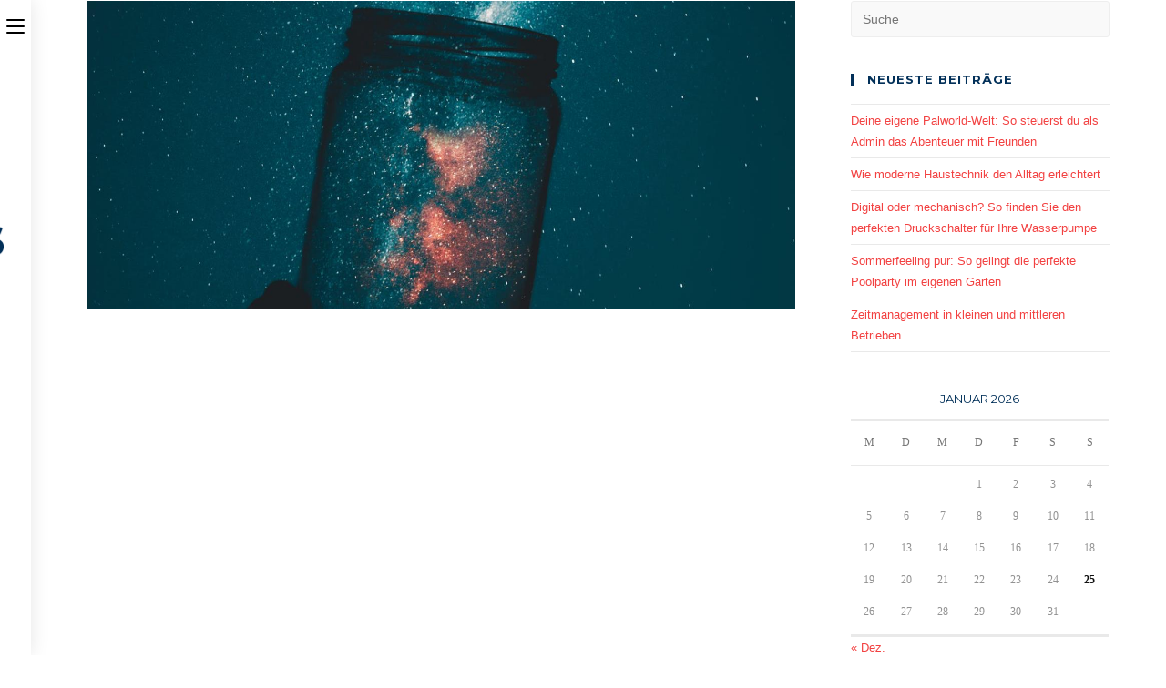

--- FILE ---
content_type: text/html; charset=UTF-8
request_url: https://www.akronos.ch/nichts-dem-zufall-ueberlassen/sternbild_2/
body_size: 7585
content:
<!DOCTYPE html><html class="html" lang="de"><head><meta charset="UTF-8"><link rel="profile" href="https://gmpg.org/xfn/11"><meta name='robots' content='index, follow, max-image-preview:large, max-snippet:-1, max-video-preview:-1' /><meta name="viewport" content="width=device-width, initial-scale=1"><link media="all" href="https://www.akronos.ch/wp-content/cache/autoptimize/css/autoptimize_1b2afc7a6e4e905adcf02b5230dd6570.css" rel="stylesheet"><title>Sternbild_2 - akronos</title><link rel="canonical" href="https://www.akronos.ch/nichts-dem-zufall-ueberlassen/sternbild_2/" /><meta property="og:locale" content="de_DE" /><meta property="og:type" content="article" /><meta property="og:title" content="Sternbild_2 - akronos" /><meta property="og:url" content="https://www.akronos.ch/nichts-dem-zufall-ueberlassen/sternbild_2/" /><meta property="og:site_name" content="akronos" /><meta property="article:modified_time" content="2020-10-29T12:03:39+00:00" /><meta property="og:image" content="https://www.akronos.ch/nichts-dem-zufall-ueberlassen/sternbild_2" /><meta property="og:image:width" content="1410" /><meta property="og:image:height" content="616" /><meta property="og:image:type" content="image/jpeg" /><meta name="twitter:card" content="summary_large_image" /> <script type="application/ld+json" class="yoast-schema-graph">{"@context":"https://schema.org","@graph":[{"@type":"WebPage","@id":"https://www.akronos.ch/nichts-dem-zufall-ueberlassen/sternbild_2/","url":"https://www.akronos.ch/nichts-dem-zufall-ueberlassen/sternbild_2/","name":"Sternbild_2 - akronos","isPartOf":{"@id":"https://www.akronos.ch/#website"},"primaryImageOfPage":{"@id":"https://www.akronos.ch/nichts-dem-zufall-ueberlassen/sternbild_2/#primaryimage"},"image":{"@id":"https://www.akronos.ch/nichts-dem-zufall-ueberlassen/sternbild_2/#primaryimage"},"thumbnailUrl":"https://www.akronos.ch/wp-content/uploads/2020/10/Sternbild_2.jpg","datePublished":"2020-10-29T12:03:18+00:00","dateModified":"2020-10-29T12:03:39+00:00","breadcrumb":{"@id":"https://www.akronos.ch/nichts-dem-zufall-ueberlassen/sternbild_2/#breadcrumb"},"inLanguage":"de","potentialAction":[{"@type":"ReadAction","target":["https://www.akronos.ch/nichts-dem-zufall-ueberlassen/sternbild_2/"]}]},{"@type":"ImageObject","inLanguage":"de","@id":"https://www.akronos.ch/nichts-dem-zufall-ueberlassen/sternbild_2/#primaryimage","url":"https://www.akronos.ch/wp-content/uploads/2020/10/Sternbild_2.jpg","contentUrl":"https://www.akronos.ch/wp-content/uploads/2020/10/Sternbild_2.jpg","width":1410,"height":616,"caption":"Sternenbild"},{"@type":"BreadcrumbList","@id":"https://www.akronos.ch/nichts-dem-zufall-ueberlassen/sternbild_2/#breadcrumb","itemListElement":[{"@type":"ListItem","position":1,"name":"Startseite","item":"https://www.akronos.ch/"},{"@type":"ListItem","position":2,"name":"Nichts dem Zufall überlassen","item":"https://www.akronos.ch/nichts-dem-zufall-ueberlassen/"},{"@type":"ListItem","position":3,"name":"Sternbild_2"}]},{"@type":"WebSite","@id":"https://www.akronos.ch/#website","url":"https://www.akronos.ch/","name":"akronos","description":"www.akronos.ch","publisher":{"@id":"https://www.akronos.ch/#organization"},"potentialAction":[{"@type":"SearchAction","target":{"@type":"EntryPoint","urlTemplate":"https://www.akronos.ch/?s={search_term_string}"},"query-input":{"@type":"PropertyValueSpecification","valueRequired":true,"valueName":"search_term_string"}}],"inLanguage":"de"},{"@type":"Organization","@id":"https://www.akronos.ch/#organization","name":"akronos","url":"https://www.akronos.ch/","logo":{"@type":"ImageObject","inLanguage":"de","@id":"https://www.akronos.ch/#/schema/logo/image/","url":"https://www.akronos.ch/wp-content/uploads/2020/08/Akronos-Blog-Logo.png","contentUrl":"https://www.akronos.ch/wp-content/uploads/2020/08/Akronos-Blog-Logo.png","width":503,"height":527,"caption":"akronos"},"image":{"@id":"https://www.akronos.ch/#/schema/logo/image/"}}]}</script> <link rel='dns-prefetch' href='//fonts.googleapis.com' /><link rel="alternate" type="application/rss+xml" title="akronos &raquo; Feed" href="https://www.akronos.ch/feed/" /><link rel="alternate" title="oEmbed (JSON)" type="application/json+oembed" href="https://www.akronos.ch/wp-json/oembed/1.0/embed?url=https%3A%2F%2Fwww.akronos.ch%2Fnichts-dem-zufall-ueberlassen%2Fsternbild_2%2F" /><link rel="alternate" title="oEmbed (XML)" type="text/xml+oembed" href="https://www.akronos.ch/wp-json/oembed/1.0/embed?url=https%3A%2F%2Fwww.akronos.ch%2Fnichts-dem-zufall-ueberlassen%2Fsternbild_2%2F&#038;format=xml" /><link rel='stylesheet' id='oceanwp-google-font-montserrat-css' href='//fonts.googleapis.com/css?family=Montserrat%3A100%2C200%2C300%2C400%2C500%2C600%2C700%2C800%2C900%2C100i%2C200i%2C300i%2C400i%2C500i%2C600i%2C700i%2C800i%2C900i&#038;subset=latin&#038;display=swap&#038;ver=6.9' media='all' /> <script src="https://www.akronos.ch/wp-includes/js/jquery/jquery.min.js?ver=3.7.1" id="jquery-core-js"></script> <link rel="https://api.w.org/" href="https://www.akronos.ch/wp-json/" /><link rel="alternate" title="JSON" type="application/json" href="https://www.akronos.ch/wp-json/wp/v2/media/390" /><link rel="EditURI" type="application/rsd+xml" title="RSD" href="https://www.akronos.ch/xmlrpc.php?rsd" /><meta name="generator" content="WordPress 6.9" /><link rel='shortlink' href='https://www.akronos.ch/?p=390' /><link rel="icon" href="https://www.akronos.ch/wp-content/uploads/2020/08/Akronos-Blog-Favicon-150x150.png" sizes="32x32" /><link rel="icon" href="https://www.akronos.ch/wp-content/uploads/2020/08/Akronos-Blog-Favicon-300x300.png" sizes="192x192" /><link rel="apple-touch-icon" href="https://www.akronos.ch/wp-content/uploads/2020/08/Akronos-Blog-Favicon-300x300.png" /><meta name="msapplication-TileImage" content="https://www.akronos.ch/wp-content/uploads/2020/08/Akronos-Blog-Favicon-300x300.png" /></head><body class="attachment wp-singular attachment-template-default single single-attachment postid-390 attachmentid-390 attachment-jpeg wp-custom-logo wp-embed-responsive wp-theme-oceanwp oceanwp-theme dropdown-mobile vertical-header-style left-header default-collapse no-header-border default-breakpoint has-sidebar content-right-sidebar page-header-disabled has-blog-grid pagination-left" itemscope="itemscope" itemtype="https://schema.org/WebPage"><div id="outer-wrap" class="site clr"> <a class="skip-link screen-reader-text" href="#main">Zum Inhalt springen</a><div id="wrap" class="clr"><header id="site-header" class="vertical-header has-shadow vh-center-logo header-replace clr" data-height="0" itemscope="itemscope" itemtype="https://schema.org/WPHeader" role="banner"><div id="site-header-inner" class="clr container"><div id="site-logo" class="clr" itemscope itemtype="https://schema.org/Brand" ><div id="site-logo-inner" class="clr"> <a href="https://www.akronos.ch/" class="custom-logo-link" rel="home"><img width="503" height="527" src="https://www.akronos.ch/wp-content/uploads/2020/08/Akronos-Blog-Logo.png" class="custom-logo" alt="Akronos Blog Logo" decoding="async" fetchpriority="high" srcset="https://www.akronos.ch/wp-content/uploads/2020/08/Akronos-Blog-Logo.png 503w, https://www.akronos.ch/wp-content/uploads/2020/08/Akronos-Blog-Logo-286x300.png 286w" sizes="(max-width: 503px) 100vw, 503px" /></a></div></div><div id="site-navigation-wrap" class="no-top-border clr"><nav id="site-navigation" class="navigation main-navigation clr" itemscope="itemscope" itemtype="https://schema.org/SiteNavigationElement" role="navigation" ><ul id="menu-home" class="main-menu dropdown-menu"><li id="menu-item-231" class="menu-item menu-item-type-post_type menu-item-object-page menu-item-home menu-item-231"><a href="https://www.akronos.ch/" class="menu-link"><span class="text-wrap">Home</span></a></li><li id="menu-item-232" class="menu-item menu-item-type-post_type menu-item-object-page current_page_parent menu-item-232"><a href="https://www.akronos.ch/blog/" class="menu-link"><span class="text-wrap">Blog</span></a></li><li id="menu-item-216" class="menu-item menu-item-type-taxonomy menu-item-object-category menu-item-216"><a href="https://www.akronos.ch/category/produkte/" class="menu-link"><span class="text-wrap">Produkte</span></a></li><li id="menu-item-217" class="menu-item menu-item-type-taxonomy menu-item-object-category menu-item-217"><a href="https://www.akronos.ch/category/empfehlung/" class="menu-link"><span class="text-wrap">Empfehlung</span></a></li><li id="menu-item-218" class="menu-item menu-item-type-taxonomy menu-item-object-category menu-item-218"><a href="https://www.akronos.ch/category/lifestyle/" class="menu-link"><span class="text-wrap">Lifestyle</span></a></li><li id="menu-item-219" class="menu-item menu-item-type-taxonomy menu-item-object-category menu-item-219"><a href="https://www.akronos.ch/category/schweiz/" class="menu-link"><span class="text-wrap">Schweiz</span></a></li><li id="menu-item-220" class="menu-item menu-item-type-taxonomy menu-item-object-category menu-item-220"><a href="https://www.akronos.ch/category/elektronik/" class="menu-link"><span class="text-wrap">Elektronik</span></a></li></ul></nav></div><div id="vertical-searchform" class="header-searchform-wrap clr"><form id="verh-search" method="get" action="https://www.akronos.ch/" class="header-searchform" aria-label="Website search form"> <label for="verh-input">Suche ...</label> <input aria-labelledby="verh-search verh-input" id="verh-input" type="search" name="s" autocomplete="off" value="" /> <button class="search-submit"><i class=" icon-magnifier" aria-hidden="true" role="img"></i><span class="screen-reader-text">Suche abschicken</span></button><div class="search-bg"></div></form></div><div class="oceanwp-mobile-menu-icon clr mobile-right"> <a href="https://www.akronos.ch/#mobile-menu-toggle" class="mobile-menu"  aria-label="Mobiles Menü"> <i class="fa fa-bars" aria-hidden="true"></i> <span class="oceanwp-text">Menü</span> <span class="oceanwp-close-text">Schließen</span> </a></div> <a href="https://www.akronos.ch/#vertical-header-toggle" class="vertical-toggle"><span class="screen-reader-text">Toggle the button to expand or collapse the Menu</span><div class="hamburger hamburger--spin" ><div class="hamburger-box"><div class="hamburger-inner"></div></div></div> </a></div><div id="mobile-dropdown" class="clr" ><nav class="clr" itemscope="itemscope" itemtype="https://schema.org/SiteNavigationElement"><ul id="menu-home-1" class="menu"><li class="menu-item menu-item-type-post_type menu-item-object-page menu-item-home menu-item-231"><a href="https://www.akronos.ch/">Home</a></li><li class="menu-item menu-item-type-post_type menu-item-object-page current_page_parent menu-item-232"><a href="https://www.akronos.ch/blog/">Blog</a></li><li class="menu-item menu-item-type-taxonomy menu-item-object-category menu-item-216"><a href="https://www.akronos.ch/category/produkte/">Produkte</a></li><li class="menu-item menu-item-type-taxonomy menu-item-object-category menu-item-217"><a href="https://www.akronos.ch/category/empfehlung/">Empfehlung</a></li><li class="menu-item menu-item-type-taxonomy menu-item-object-category menu-item-218"><a href="https://www.akronos.ch/category/lifestyle/">Lifestyle</a></li><li class="menu-item menu-item-type-taxonomy menu-item-object-category menu-item-219"><a href="https://www.akronos.ch/category/schweiz/">Schweiz</a></li><li class="menu-item menu-item-type-taxonomy menu-item-object-category menu-item-220"><a href="https://www.akronos.ch/category/elektronik/">Elektronik</a></li></ul><div id="mobile-menu-search" class="clr"><form aria-label="Diese Website durchsuchen" method="get" action="https://www.akronos.ch/" class="mobile-searchform"> <input aria-label="Suchabfrage eingeben" value="" class="field" id="ocean-mobile-search-1" type="search" name="s" autocomplete="off" placeholder="Suche" /> <button aria-label="Suche abschicken" type="submit" class="searchform-submit"> <i class=" icon-magnifier" aria-hidden="true" role="img"></i> </button></form></div></nav></div></header><main id="main" class="site-main clr"  role="main"><div id="content-wrap" class="container clr"><div id="primary" class="content-area clr"><div id="content" class="site-content"><article class="image-attachment post-390 attachment type-attachment status-inherit hentry entry"><p><noscript><img width="1410" height="616" src="https://www.akronos.ch/wp-content/uploads/2020/10/Sternbild_2.jpg" class="attachment-full size-full" alt="Sternenbild" decoding="async" srcset="https://www.akronos.ch/wp-content/uploads/2020/10/Sternbild_2.jpg 1410w, https://www.akronos.ch/wp-content/uploads/2020/10/Sternbild_2-300x131.jpg 300w, https://www.akronos.ch/wp-content/uploads/2020/10/Sternbild_2-1024x447.jpg 1024w, https://www.akronos.ch/wp-content/uploads/2020/10/Sternbild_2-768x336.jpg 768w" sizes="(max-width: 1410px) 100vw, 1410px" /></noscript><img width="1410" height="616" src='data:image/svg+xml,%3Csvg%20xmlns=%22http://www.w3.org/2000/svg%22%20viewBox=%220%200%201410%20616%22%3E%3C/svg%3E' data-src="https://www.akronos.ch/wp-content/uploads/2020/10/Sternbild_2.jpg" class="lazyload attachment-full size-full" alt="Sternenbild" decoding="async" data-srcset="https://www.akronos.ch/wp-content/uploads/2020/10/Sternbild_2.jpg 1410w, https://www.akronos.ch/wp-content/uploads/2020/10/Sternbild_2-300x131.jpg 300w, https://www.akronos.ch/wp-content/uploads/2020/10/Sternbild_2-1024x447.jpg 1024w, https://www.akronos.ch/wp-content/uploads/2020/10/Sternbild_2-768x336.jpg 768w" data-sizes="(max-width: 1410px) 100vw, 1410px" /></p><div class="entry clr"></div></article></div></div><aside id="right-sidebar" class="sidebar-container widget-area sidebar-primary" itemscope="itemscope" itemtype="https://schema.org/WPSideBar" role="complementary" aria-label="Primäre Seitenleiste"><div id="right-sidebar-inner" class="clr"><div id="search-2" class="sidebar-box widget_search clr"><form aria-label="Diese Website durchsuchen" role="search" method="get" class="searchform" action="https://www.akronos.ch/"> <input aria-label="Suchabfrage eingeben" type="search" id="ocean-search-form-2" class="field" autocomplete="off" placeholder="Suche" name="s"></form></div><div id="recent-posts-2" class="sidebar-box widget_recent_entries clr"><h4 class="widget-title">Neueste Beiträge</h4><ul><li> <a href="https://www.akronos.ch/deine-eigene-palworld-welt-so-steuerst-du-als-admin-das-abenteuer-mit-freunden/">Deine eigene Palworld-Welt: So steuerst du als Admin das Abenteuer mit Freunden</a></li><li> <a href="https://www.akronos.ch/wie-moderne-haustechnik-den-alltag-erleichtert/">Wie moderne Haustechnik den Alltag erleichtert</a></li><li> <a href="https://www.akronos.ch/digital-oder-mechanisch-so-finden-sie-den-perfekten-druckschalter-fuer-ihre-wasserpumpe/">Digital oder mechanisch? So finden Sie den perfekten Druckschalter für Ihre Wasserpumpe</a></li><li> <a href="https://www.akronos.ch/sommerfeeling-pur-so-gelingt-die-perfekte-poolparty-im-eigenen-garten/">Sommerfeeling pur: So gelingt die perfekte Poolparty im eigenen Garten</a></li><li> <a href="https://www.akronos.ch/zeitmanagement-in-kleinen-und-mittleren-betrieben/">Zeitmanagement in kleinen und mittleren Betrieben</a></li></ul></div><div id="calendar-3" class="sidebar-box widget_calendar clr"><div id="calendar_wrap" class="calendar_wrap"><table id="wp-calendar" class="wp-calendar-table"><caption>Januar 2026</caption><thead><tr><th scope="col" aria-label="Montag">M</th><th scope="col" aria-label="Dienstag">D</th><th scope="col" aria-label="Mittwoch">M</th><th scope="col" aria-label="Donnerstag">D</th><th scope="col" aria-label="Freitag">F</th><th scope="col" aria-label="Samstag">S</th><th scope="col" aria-label="Sonntag">S</th></tr></thead><tbody><tr><td colspan="3" class="pad">&nbsp;</td><td>1</td><td>2</td><td>3</td><td>4</td></tr><tr><td>5</td><td>6</td><td>7</td><td>8</td><td>9</td><td>10</td><td>11</td></tr><tr><td>12</td><td>13</td><td>14</td><td>15</td><td>16</td><td>17</td><td>18</td></tr><tr><td>19</td><td>20</td><td>21</td><td>22</td><td>23</td><td>24</td><td id="today">25</td></tr><tr><td>26</td><td>27</td><td>28</td><td>29</td><td>30</td><td>31</td><td class="pad" colspan="1">&nbsp;</td></tr></tbody></table><nav aria-label="Vorherige und nächste Monate" class="wp-calendar-nav"> <span class="wp-calendar-nav-prev"><a href="https://www.akronos.ch/2025/12/">&laquo; Dez.</a></span> <span class="pad">&nbsp;</span> <span class="wp-calendar-nav-next">&nbsp;</span></nav></div></div><div id="categories-2" class="sidebar-box widget_categories clr"><h4 class="widget-title">Kategorien</h4><ul><li class="cat-item cat-item-171"><a href="https://www.akronos.ch/category/beruf-karriere/">Beruf &amp; Karriere</a></li><li class="cat-item cat-item-176"><a href="https://www.akronos.ch/category/business/">Business</a></li><li class="cat-item cat-item-124"><a href="https://www.akronos.ch/category/dienstleistung/">Dienstleistung</a></li><li class="cat-item cat-item-20"><a href="https://www.akronos.ch/category/elektronik/">Elektronik</a></li><li class="cat-item cat-item-37"><a href="https://www.akronos.ch/category/empfehlung/">Empfehlung</a></li><li class="cat-item cat-item-170"><a href="https://www.akronos.ch/category/gesundheit/">Gesundheit</a></li><li class="cat-item cat-item-169"><a href="https://www.akronos.ch/category/haus-garten/">Haus &amp; Garten</a></li><li class="cat-item cat-item-88"><a href="https://www.akronos.ch/category/lifestyle/">Lifestyle</a></li><li class="cat-item cat-item-11"><a href="https://www.akronos.ch/category/produkte/">Produkte</a></li><li class="cat-item cat-item-1"><a href="https://www.akronos.ch/category/schweiz/">Schweiz</a></li></ul></div><div id="tag_cloud-3" class="sidebar-box widget_tag_cloud clr"><h4 class="widget-title">Schlagwörter</h4><div class="tagcloud"><a href="https://www.akronos.ch/tag/ackerland/" class="tag-cloud-link tag-link-129 tag-link-position-1" style="font-size: 8pt;" aria-label="Ackerland (1 Eintrag)">Ackerland</a> <a href="https://www.akronos.ch/tag/bilder/" class="tag-cloud-link tag-link-139 tag-link-position-2" style="font-size: 8pt;" aria-label="Bilder (1 Eintrag)">Bilder</a> <a href="https://www.akronos.ch/tag/briefumschlaege/" class="tag-cloud-link tag-link-163 tag-link-position-3" style="font-size: 8pt;" aria-label="Briefumschläge (1 Eintrag)">Briefumschläge</a> <a href="https://www.akronos.ch/tag/deutschland/" class="tag-cloud-link tag-link-42 tag-link-position-4" style="font-size: 16.75pt;" aria-label="Deutschland (3 Einträge)">Deutschland</a> <a href="https://www.akronos.ch/tag/digital/" class="tag-cloud-link tag-link-140 tag-link-position-5" style="font-size: 8pt;" aria-label="Digital (1 Eintrag)">Digital</a> <a href="https://www.akronos.ch/tag/e-zigarette/" class="tag-cloud-link tag-link-160 tag-link-position-6" style="font-size: 13.25pt;" aria-label="E-Zigarette (2 Einträge)">E-Zigarette</a> <a href="https://www.akronos.ch/tag/eishockey/" class="tag-cloud-link tag-link-141 tag-link-position-7" style="font-size: 8pt;" aria-label="Eishockey (1 Eintrag)">Eishockey</a> <a href="https://www.akronos.ch/tag/empfehlung/" class="tag-cloud-link tag-link-119 tag-link-position-8" style="font-size: 19.666666666667pt;" aria-label="Empfehlung (4 Einträge)">Empfehlung</a> <a href="https://www.akronos.ch/tag/entspannung/" class="tag-cloud-link tag-link-65 tag-link-position-9" style="font-size: 19.666666666667pt;" aria-label="Entspannung (4 Einträge)">Entspannung</a> <a href="https://www.akronos.ch/tag/fahrrad/" class="tag-cloud-link tag-link-135 tag-link-position-10" style="font-size: 8pt;" aria-label="Fahrrad (1 Eintrag)">Fahrrad</a> <a href="https://www.akronos.ch/tag/finanzen/" class="tag-cloud-link tag-link-95 tag-link-position-11" style="font-size: 13.25pt;" aria-label="Finanzen (2 Einträge)">Finanzen</a> <a href="https://www.akronos.ch/tag/garten/" class="tag-cloud-link tag-link-107 tag-link-position-12" style="font-size: 16.75pt;" aria-label="Garten (3 Einträge)">Garten</a> <a href="https://www.akronos.ch/tag/gesundheit/" class="tag-cloud-link tag-link-137 tag-link-position-13" style="font-size: 22pt;" aria-label="Gesundheit (5 Einträge)">Gesundheit</a> <a href="https://www.akronos.ch/tag/getraenke/" class="tag-cloud-link tag-link-132 tag-link-position-14" style="font-size: 8pt;" aria-label="Getränke (1 Eintrag)">Getränke</a> <a href="https://www.akronos.ch/tag/hochzeit/" class="tag-cloud-link tag-link-101 tag-link-position-15" style="font-size: 19.666666666667pt;" aria-label="Hochzeit (4 Einträge)">Hochzeit</a> <a href="https://www.akronos.ch/tag/horoskop/" class="tag-cloud-link tag-link-138 tag-link-position-16" style="font-size: 8pt;" aria-label="Horoskop (1 Eintrag)">Horoskop</a> <a href="https://www.akronos.ch/tag/hotel/" class="tag-cloud-link tag-link-125 tag-link-position-17" style="font-size: 8pt;" aria-label="Hotel (1 Eintrag)">Hotel</a> <a href="https://www.akronos.ch/tag/kindermode/" class="tag-cloud-link tag-link-131 tag-link-position-18" style="font-size: 8pt;" aria-label="Kindermode (1 Eintrag)">Kindermode</a> <a href="https://www.akronos.ch/tag/koerper/" class="tag-cloud-link tag-link-175 tag-link-position-19" style="font-size: 8pt;" aria-label="Körper (1 Eintrag)">Körper</a> <a href="https://www.akronos.ch/tag/landwirtschaft/" class="tag-cloud-link tag-link-128 tag-link-position-20" style="font-size: 8pt;" aria-label="Landwirtschaft (1 Eintrag)">Landwirtschaft</a> <a href="https://www.akronos.ch/tag/lift/" class="tag-cloud-link tag-link-59 tag-link-position-21" style="font-size: 13.25pt;" aria-label="Lift (2 Einträge)">Lift</a> <a href="https://www.akronos.ch/tag/loesung/" class="tag-cloud-link tag-link-144 tag-link-position-22" style="font-size: 8pt;" aria-label="Lösung (1 Eintrag)">Lösung</a> <a href="https://www.akronos.ch/tag/macbook/" class="tag-cloud-link tag-link-167 tag-link-position-23" style="font-size: 8pt;" aria-label="Macbook (1 Eintrag)">Macbook</a> <a href="https://www.akronos.ch/tag/natur/" class="tag-cloud-link tag-link-122 tag-link-position-24" style="font-size: 8pt;" aria-label="Natur (1 Eintrag)">Natur</a> <a href="https://www.akronos.ch/tag/ofen/" class="tag-cloud-link tag-link-145 tag-link-position-25" style="font-size: 8pt;" aria-label="Ofen (1 Eintrag)">Ofen</a> <a href="https://www.akronos.ch/tag/pflege/" class="tag-cloud-link tag-link-70 tag-link-position-26" style="font-size: 13.25pt;" aria-label="Pflege (2 Einträge)">Pflege</a> <a href="https://www.akronos.ch/tag/produkt/" class="tag-cloud-link tag-link-12 tag-link-position-27" style="font-size: 22pt;" aria-label="Produkt (5 Einträge)">Produkt</a> <a href="https://www.akronos.ch/tag/rauchen/" class="tag-cloud-link tag-link-166 tag-link-position-28" style="font-size: 8pt;" aria-label="Rauchen (1 Eintrag)">Rauchen</a> <a href="https://www.akronos.ch/tag/raumklima/" class="tag-cloud-link tag-link-134 tag-link-position-29" style="font-size: 8pt;" aria-label="Raumklima (1 Eintrag)">Raumklima</a> <a href="https://www.akronos.ch/tag/raumluefter/" class="tag-cloud-link tag-link-168 tag-link-position-30" style="font-size: 8pt;" aria-label="Raumlüfter (1 Eintrag)">Raumlüfter</a> <a href="https://www.akronos.ch/tag/scheidung/" class="tag-cloud-link tag-link-142 tag-link-position-31" style="font-size: 8pt;" aria-label="Scheidung (1 Eintrag)">Scheidung</a> <a href="https://www.akronos.ch/tag/senioren/" class="tag-cloud-link tag-link-92 tag-link-position-32" style="font-size: 13.25pt;" aria-label="Senioren (2 Einträge)">Senioren</a> <a href="https://www.akronos.ch/tag/sirup/" class="tag-cloud-link tag-link-133 tag-link-position-33" style="font-size: 8pt;" aria-label="Sirup (1 Eintrag)">Sirup</a> <a href="https://www.akronos.ch/tag/sitzbank/" class="tag-cloud-link tag-link-127 tag-link-position-34" style="font-size: 8pt;" aria-label="Sitzbank (1 Eintrag)">Sitzbank</a> <a href="https://www.akronos.ch/tag/solaranlage/" class="tag-cloud-link tag-link-123 tag-link-position-35" style="font-size: 8pt;" aria-label="Solaranlage (1 Eintrag)">Solaranlage</a> <a href="https://www.akronos.ch/tag/sport/" class="tag-cloud-link tag-link-48 tag-link-position-36" style="font-size: 13.25pt;" aria-label="Sport (2 Einträge)">Sport</a> <a href="https://www.akronos.ch/tag/streit/" class="tag-cloud-link tag-link-143 tag-link-position-37" style="font-size: 8pt;" aria-label="Streit (1 Eintrag)">Streit</a> <a href="https://www.akronos.ch/tag/tabletten/" class="tag-cloud-link tag-link-172 tag-link-position-38" style="font-size: 8pt;" aria-label="Tabletten (1 Eintrag)">Tabletten</a> <a href="https://www.akronos.ch/tag/tagungsraeume/" class="tag-cloud-link tag-link-126 tag-link-position-39" style="font-size: 8pt;" aria-label="Tagungsräume (1 Eintrag)">Tagungsräume</a> <a href="https://www.akronos.ch/tag/telefonanlage/" class="tag-cloud-link tag-link-162 tag-link-position-40" style="font-size: 8pt;" aria-label="Telefonanlage (1 Eintrag)">Telefonanlage</a> <a href="https://www.akronos.ch/tag/training/" class="tag-cloud-link tag-link-161 tag-link-position-41" style="font-size: 8pt;" aria-label="Training (1 Eintrag)">Training</a> <a href="https://www.akronos.ch/tag/transport/" class="tag-cloud-link tag-link-164 tag-link-position-42" style="font-size: 8pt;" aria-label="Transport (1 Eintrag)">Transport</a> <a href="https://www.akronos.ch/tag/verkehr/" class="tag-cloud-link tag-link-136 tag-link-position-43" style="font-size: 8pt;" aria-label="Verkehr (1 Eintrag)">Verkehr</a> <a href="https://www.akronos.ch/tag/vorsorge/" class="tag-cloud-link tag-link-146 tag-link-position-44" style="font-size: 8pt;" aria-label="Vorsorge (1 Eintrag)">Vorsorge</a> <a href="https://www.akronos.ch/tag/waagen/" class="tag-cloud-link tag-link-165 tag-link-position-45" style="font-size: 8pt;" aria-label="Waagen (1 Eintrag)">Waagen</a></div></div><div id="ocean_recent_posts-3" class="sidebar-box widget-oceanwp-recent-posts recent-posts-widget clr"><ul class="oceanwp-recent-posts clr"><li class="clr"> <a href="https://www.akronos.ch/deine-eigene-palworld-welt-so-steuerst-du-als-admin-das-abenteuer-mit-freunden/" title="Deine eigene Palworld-Welt: So steuerst du als Admin das Abenteuer mit Freunden" class="recent-posts-thumbnail"> <noscript><img width="150" height="150" src="https://www.akronos.ch/wp-content/uploads/2025/12/blog_entry_16fcabc6-bc4b-4f62-b735-ef84e9c17bb1-150x150.jpg" class="attachment-thumbnail size-thumbnail wp-post-image" alt="Deine eigene Palworld-Welt: So steuerst du als Admin das Abenteuer mit Freunden" itemprop="image" decoding="async" srcset="https://www.akronos.ch/wp-content/uploads/2025/12/blog_entry_16fcabc6-bc4b-4f62-b735-ef84e9c17bb1-150x150.jpg 150w, https://www.akronos.ch/wp-content/uploads/2025/12/blog_entry_16fcabc6-bc4b-4f62-b735-ef84e9c17bb1-600x600.jpg 600w, https://www.akronos.ch/wp-content/uploads/2025/12/blog_entry_16fcabc6-bc4b-4f62-b735-ef84e9c17bb1-120x120.jpg 120w" sizes="(max-width: 150px) 100vw, 150px" /></noscript><img width="150" height="150" src='data:image/svg+xml,%3Csvg%20xmlns=%22http://www.w3.org/2000/svg%22%20viewBox=%220%200%20150%20150%22%3E%3C/svg%3E' data-src="https://www.akronos.ch/wp-content/uploads/2025/12/blog_entry_16fcabc6-bc4b-4f62-b735-ef84e9c17bb1-150x150.jpg" class="lazyload attachment-thumbnail size-thumbnail wp-post-image" alt="Deine eigene Palworld-Welt: So steuerst du als Admin das Abenteuer mit Freunden" itemprop="image" decoding="async" data-srcset="https://www.akronos.ch/wp-content/uploads/2025/12/blog_entry_16fcabc6-bc4b-4f62-b735-ef84e9c17bb1-150x150.jpg 150w, https://www.akronos.ch/wp-content/uploads/2025/12/blog_entry_16fcabc6-bc4b-4f62-b735-ef84e9c17bb1-600x600.jpg 600w, https://www.akronos.ch/wp-content/uploads/2025/12/blog_entry_16fcabc6-bc4b-4f62-b735-ef84e9c17bb1-120x120.jpg 120w" data-sizes="(max-width: 150px) 100vw, 150px" /> <span class="overlay"></span> </a><div class="recent-posts-details clr"><div class="recent-posts-details-inner clr"> <a href="https://www.akronos.ch/deine-eigene-palworld-welt-so-steuerst-du-als-admin-das-abenteuer-mit-freunden/" class="recent-posts-title">Deine eigene Palworld-Welt: So steuerst du als Admin das Abenteuer mit Freunden</a><div class="recent-posts-info clr"><div class="recent-posts-date">2025-12-16<span class="sep">/</span></div><div class="recent-posts-comments"><a href="https://www.akronos.ch/deine-eigene-palworld-welt-so-steuerst-du-als-admin-das-abenteuer-mit-freunden/#respond">0 Comments</a></div></div></div></div></li><li class="clr"> <a href="https://www.akronos.ch/wie-moderne-haustechnik-den-alltag-erleichtert/" title="Wie moderne Haustechnik den Alltag erleichtert" class="recent-posts-thumbnail"> <noscript><img width="150" height="150" src="https://www.akronos.ch/wp-content/uploads/2025/12/elektronischer-druckschalter-smart-home-bedienung-visualisierung-150x150.jpeg" class="attachment-thumbnail size-thumbnail wp-post-image" alt="Wie moderne Haustechnik den Alltag erleichtert" itemprop="image" decoding="async" srcset="https://www.akronos.ch/wp-content/uploads/2025/12/elektronischer-druckschalter-smart-home-bedienung-visualisierung-150x150.jpeg 150w, https://www.akronos.ch/wp-content/uploads/2025/12/elektronischer-druckschalter-smart-home-bedienung-visualisierung-600x600.jpeg 600w, https://www.akronos.ch/wp-content/uploads/2025/12/elektronischer-druckschalter-smart-home-bedienung-visualisierung-120x120.jpeg 120w" sizes="(max-width: 150px) 100vw, 150px" /></noscript><img width="150" height="150" src='data:image/svg+xml,%3Csvg%20xmlns=%22http://www.w3.org/2000/svg%22%20viewBox=%220%200%20150%20150%22%3E%3C/svg%3E' data-src="https://www.akronos.ch/wp-content/uploads/2025/12/elektronischer-druckschalter-smart-home-bedienung-visualisierung-150x150.jpeg" class="lazyload attachment-thumbnail size-thumbnail wp-post-image" alt="Wie moderne Haustechnik den Alltag erleichtert" itemprop="image" decoding="async" data-srcset="https://www.akronos.ch/wp-content/uploads/2025/12/elektronischer-druckschalter-smart-home-bedienung-visualisierung-150x150.jpeg 150w, https://www.akronos.ch/wp-content/uploads/2025/12/elektronischer-druckschalter-smart-home-bedienung-visualisierung-600x600.jpeg 600w, https://www.akronos.ch/wp-content/uploads/2025/12/elektronischer-druckschalter-smart-home-bedienung-visualisierung-120x120.jpeg 120w" data-sizes="(max-width: 150px) 100vw, 150px" /> <span class="overlay"></span> </a><div class="recent-posts-details clr"><div class="recent-posts-details-inner clr"> <a href="https://www.akronos.ch/wie-moderne-haustechnik-den-alltag-erleichtert/" class="recent-posts-title">Wie moderne Haustechnik den Alltag erleichtert</a><div class="recent-posts-info clr"><div class="recent-posts-date">2025-12-01<span class="sep">/</span></div><div class="recent-posts-comments"><a href="https://www.akronos.ch/wie-moderne-haustechnik-den-alltag-erleichtert/#respond">0 Comments</a></div></div></div></div></li><li class="clr"> <a href="https://www.akronos.ch/digital-oder-mechanisch-so-finden-sie-den-perfekten-druckschalter-fuer-ihre-wasserpumpe/" title="Digital oder mechanisch? So finden Sie den perfekten Druckschalter für Ihre Wasserpumpe" class="recent-posts-thumbnail"> <noscript><img width="150" height="150" src="https://www.akronos.ch/wp-content/uploads/2025/12/blog_entry_64030117-8c0c-4756-b2d3-7fba396b50c2-150x150.jpg" class="attachment-thumbnail size-thumbnail wp-post-image" alt="Digital oder mechanisch? So finden Sie den perfekten Druckschalter für Ihre Wasserpumpe" itemprop="image" decoding="async" srcset="https://www.akronos.ch/wp-content/uploads/2025/12/blog_entry_64030117-8c0c-4756-b2d3-7fba396b50c2-150x150.jpg 150w, https://www.akronos.ch/wp-content/uploads/2025/12/blog_entry_64030117-8c0c-4756-b2d3-7fba396b50c2-600x600.jpg 600w, https://www.akronos.ch/wp-content/uploads/2025/12/blog_entry_64030117-8c0c-4756-b2d3-7fba396b50c2-120x120.jpg 120w" sizes="(max-width: 150px) 100vw, 150px" /></noscript><img width="150" height="150" src='data:image/svg+xml,%3Csvg%20xmlns=%22http://www.w3.org/2000/svg%22%20viewBox=%220%200%20150%20150%22%3E%3C/svg%3E' data-src="https://www.akronos.ch/wp-content/uploads/2025/12/blog_entry_64030117-8c0c-4756-b2d3-7fba396b50c2-150x150.jpg" class="lazyload attachment-thumbnail size-thumbnail wp-post-image" alt="Digital oder mechanisch? So finden Sie den perfekten Druckschalter für Ihre Wasserpumpe" itemprop="image" decoding="async" data-srcset="https://www.akronos.ch/wp-content/uploads/2025/12/blog_entry_64030117-8c0c-4756-b2d3-7fba396b50c2-150x150.jpg 150w, https://www.akronos.ch/wp-content/uploads/2025/12/blog_entry_64030117-8c0c-4756-b2d3-7fba396b50c2-600x600.jpg 600w, https://www.akronos.ch/wp-content/uploads/2025/12/blog_entry_64030117-8c0c-4756-b2d3-7fba396b50c2-120x120.jpg 120w" data-sizes="(max-width: 150px) 100vw, 150px" /> <span class="overlay"></span> </a><div class="recent-posts-details clr"><div class="recent-posts-details-inner clr"> <a href="https://www.akronos.ch/digital-oder-mechanisch-so-finden-sie-den-perfekten-druckschalter-fuer-ihre-wasserpumpe/" class="recent-posts-title">Digital oder mechanisch? So finden Sie den perfekten Druckschalter für Ihre Wasserpumpe</a><div class="recent-posts-info clr"><div class="recent-posts-date">2025-11-26<span class="sep">/</span></div><div class="recent-posts-comments"><a href="https://www.akronos.ch/digital-oder-mechanisch-so-finden-sie-den-perfekten-druckschalter-fuer-ihre-wasserpumpe/#respond">0 Comments</a></div></div></div></div></li></ul></div></div></aside></div></main><footer id="footer" class="site-footer" itemscope="itemscope" itemtype="https://schema.org/WPFooter" role="contentinfo"><div id="footer-inner" class="clr"><div id="footer-bottom" class="clr"><div id="footer-bottom-inner" class="container clr"><div id="footer-bottom-menu" class="navigation clr"><div class="menu-home-container"><ul id="menu-home-2" class="menu"><li class="menu-item menu-item-type-post_type menu-item-object-page menu-item-home menu-item-231"><a href="https://www.akronos.ch/">Home</a></li><li class="menu-item menu-item-type-post_type menu-item-object-page current_page_parent menu-item-232"><a href="https://www.akronos.ch/blog/">Blog</a></li><li class="menu-item menu-item-type-taxonomy menu-item-object-category menu-item-216"><a href="https://www.akronos.ch/category/produkte/">Produkte</a></li><li class="menu-item menu-item-type-taxonomy menu-item-object-category menu-item-217"><a href="https://www.akronos.ch/category/empfehlung/">Empfehlung</a></li><li class="menu-item menu-item-type-taxonomy menu-item-object-category menu-item-218"><a href="https://www.akronos.ch/category/lifestyle/">Lifestyle</a></li><li class="menu-item menu-item-type-taxonomy menu-item-object-category menu-item-219"><a href="https://www.akronos.ch/category/schweiz/">Schweiz</a></li><li class="menu-item menu-item-type-taxonomy menu-item-object-category menu-item-220"><a href="https://www.akronos.ch/category/elektronik/">Elektronik</a></li></ul></div></div><div id="copyright" class="clr" role="contentinfo"> © Copyright 2020 - Akronos.ch</div></div></div></div></footer></div></div> <a aria-label="Zum Seitenanfang scrollen" href="#" id="scroll-top" class="scroll-top-right"><i class=" fa fa-angle-up" aria-hidden="true" role="img"></i></a> <script type="speculationrules">{"prefetch":[{"source":"document","where":{"and":[{"href_matches":"/*"},{"not":{"href_matches":["/wp-*.php","/wp-admin/*","/wp-content/uploads/*","/wp-content/*","/wp-content/plugins/*","/wp-content/themes/oceanwp/*","/*\\?(.+)"]}},{"not":{"selector_matches":"a[rel~=\"nofollow\"]"}},{"not":{"selector_matches":".no-prefetch, .no-prefetch a"}}]},"eagerness":"conservative"}]}</script> <noscript><style>.lazyload{display:none;}</style></noscript><script data-noptimize="1">window.lazySizesConfig=window.lazySizesConfig||{};window.lazySizesConfig.loadMode=1;</script><script async data-noptimize="1" src='https://www.akronos.ch/wp-content/plugins/autoptimize/classes/external/js/lazysizes.min.js?ao_version=3.1.14'></script> <script id="oceanwp-main-js-extra">var oceanwpLocalize = {"nonce":"e6ab72ea02","isRTL":"","menuSearchStyle":"header_replace","mobileMenuSearchStyle":"disabled","sidrSource":null,"sidrDisplace":"1","sidrSide":"left","sidrDropdownTarget":"link","verticalHeaderTarget":"link","customScrollOffset":"0","customSelects":".woocommerce-ordering .orderby, #dropdown_product_cat, .widget_categories select, .widget_archive select, .single-product .variations_form .variations select","ajax_url":"https://www.akronos.ch/wp-admin/admin-ajax.php","oe_mc_wpnonce":"198c9d9c74"};
//# sourceURL=oceanwp-main-js-extra</script> <script id="wp-emoji-settings" type="application/json">{"baseUrl":"https://s.w.org/images/core/emoji/17.0.2/72x72/","ext":".png","svgUrl":"https://s.w.org/images/core/emoji/17.0.2/svg/","svgExt":".svg","source":{"concatemoji":"https://www.akronos.ch/wp-includes/js/wp-emoji-release.min.js?ver=6.9"}}</script> <script type="module">/*! This file is auto-generated */
const a=JSON.parse(document.getElementById("wp-emoji-settings").textContent),o=(window._wpemojiSettings=a,"wpEmojiSettingsSupports"),s=["flag","emoji"];function i(e){try{var t={supportTests:e,timestamp:(new Date).valueOf()};sessionStorage.setItem(o,JSON.stringify(t))}catch(e){}}function c(e,t,n){e.clearRect(0,0,e.canvas.width,e.canvas.height),e.fillText(t,0,0);t=new Uint32Array(e.getImageData(0,0,e.canvas.width,e.canvas.height).data);e.clearRect(0,0,e.canvas.width,e.canvas.height),e.fillText(n,0,0);const a=new Uint32Array(e.getImageData(0,0,e.canvas.width,e.canvas.height).data);return t.every((e,t)=>e===a[t])}function p(e,t){e.clearRect(0,0,e.canvas.width,e.canvas.height),e.fillText(t,0,0);var n=e.getImageData(16,16,1,1);for(let e=0;e<n.data.length;e++)if(0!==n.data[e])return!1;return!0}function u(e,t,n,a){switch(t){case"flag":return n(e,"\ud83c\udff3\ufe0f\u200d\u26a7\ufe0f","\ud83c\udff3\ufe0f\u200b\u26a7\ufe0f")?!1:!n(e,"\ud83c\udde8\ud83c\uddf6","\ud83c\udde8\u200b\ud83c\uddf6")&&!n(e,"\ud83c\udff4\udb40\udc67\udb40\udc62\udb40\udc65\udb40\udc6e\udb40\udc67\udb40\udc7f","\ud83c\udff4\u200b\udb40\udc67\u200b\udb40\udc62\u200b\udb40\udc65\u200b\udb40\udc6e\u200b\udb40\udc67\u200b\udb40\udc7f");case"emoji":return!a(e,"\ud83e\u1fac8")}return!1}function f(e,t,n,a){let r;const o=(r="undefined"!=typeof WorkerGlobalScope&&self instanceof WorkerGlobalScope?new OffscreenCanvas(300,150):document.createElement("canvas")).getContext("2d",{willReadFrequently:!0}),s=(o.textBaseline="top",o.font="600 32px Arial",{});return e.forEach(e=>{s[e]=t(o,e,n,a)}),s}function r(e){var t=document.createElement("script");t.src=e,t.defer=!0,document.head.appendChild(t)}a.supports={everything:!0,everythingExceptFlag:!0},new Promise(t=>{let n=function(){try{var e=JSON.parse(sessionStorage.getItem(o));if("object"==typeof e&&"number"==typeof e.timestamp&&(new Date).valueOf()<e.timestamp+604800&&"object"==typeof e.supportTests)return e.supportTests}catch(e){}return null}();if(!n){if("undefined"!=typeof Worker&&"undefined"!=typeof OffscreenCanvas&&"undefined"!=typeof URL&&URL.createObjectURL&&"undefined"!=typeof Blob)try{var e="postMessage("+f.toString()+"("+[JSON.stringify(s),u.toString(),c.toString(),p.toString()].join(",")+"));",a=new Blob([e],{type:"text/javascript"});const r=new Worker(URL.createObjectURL(a),{name:"wpTestEmojiSupports"});return void(r.onmessage=e=>{i(n=e.data),r.terminate(),t(n)})}catch(e){}i(n=f(s,u,c,p))}t(n)}).then(e=>{for(const n in e)a.supports[n]=e[n],a.supports.everything=a.supports.everything&&a.supports[n],"flag"!==n&&(a.supports.everythingExceptFlag=a.supports.everythingExceptFlag&&a.supports[n]);var t;a.supports.everythingExceptFlag=a.supports.everythingExceptFlag&&!a.supports.flag,a.supports.everything||((t=a.source||{}).concatemoji?r(t.concatemoji):t.wpemoji&&t.twemoji&&(r(t.twemoji),r(t.wpemoji)))});
//# sourceURL=https://www.akronos.ch/wp-includes/js/wp-emoji-loader.min.js</script> <script defer src="https://www.akronos.ch/wp-content/cache/autoptimize/js/autoptimize_80bd8f89356463bce728e5d4b99bcc17.js"></script></body></html>